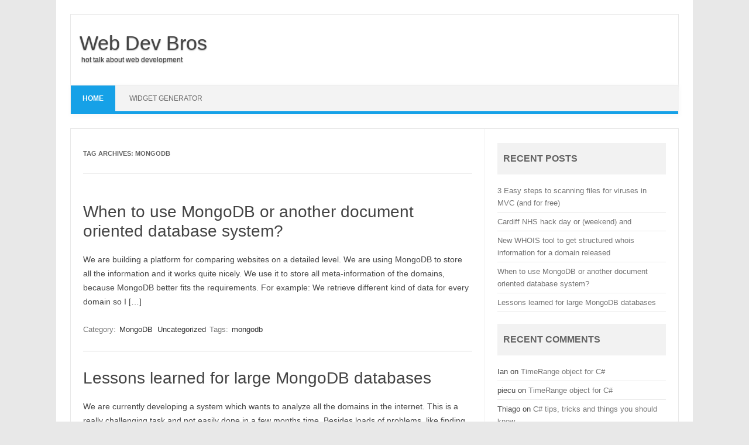

--- FILE ---
content_type: text/html
request_url: https://www.webdevbros.net/tag/mongodb-2.html
body_size: 3531
content:
<html lang="en-US"  xmlns:addthis="https://www.addthis.com/help/api-spec">
<!--<![endif]-->
<head>

<meta name="viewport" content="width=device-width">
<title>mongodb | Web Dev Bros</title>
<link rel="profile" href="https://gmpg.org/xfn/11">
<link rel="pingback" href="https://www.webdevbros.net/xmlrpc.php">
<!--[if lt IE 9]>
<script src="https://www.webdevbros.net/wp-content/themes/iconic-one/js/html5.js" type="text/javascript"></script>
<![endif]-->
<link rel="alternate" type="application/rss+xml" title="Web Dev Bros &#187; Feed" href="/index.html">
<link rel="alternate" type="application/rss+xml" title="Web Dev Bros &#187; Comments Feed" href="/index.html">
<link rel="alternate" type="application/rss+xml" title="Web Dev Bros &#187; mongodb Tag Feed" href="https://www.webdevbros.net/tag/mongodb-2/feed/">
<link rel="stylesheet" id="output-css" href="/wp-content/plugins/addthis/css/output.css" type="text/css" media="all">
<link rel="stylesheet" id="sfw-comment-style-css" href="/wp-content/plugins/spam-free-wordpress/css/sfw-comment-style.css" type="text/css" media="all">
<link rel="stylesheet" id="themonic-fonts-css" href="https://fonts.googleapis.com/css?family=ubuntu:400,700&amp;subset=latin,latin-ext" type="text/css" media="all">
<link rel="stylesheet" id="themonic-style-css" href="/wp-content/themes/iconic-one/style.css" type="text/css" media="all">
<link rel="stylesheet" id="custom-style-css" href="/wp-content/themes/iconic-one/custom.css" type="text/css" media="all">
<!--[if lt IE 9]>
<link rel='stylesheet' id='themonic-ie-css'  href='https://www.webdevbros.net/wp-content/themes/iconic-one/css/ie.css?ver=20130305' type='text/css' media='all' />
<![endif]-->
<link rel="stylesheet" id="ig-syntax-hiliter-css" href="/wp-content/plugins/igsyntax-hiliter/css/front-end.css" type="text/css" media="all">
<script type="text/javascript" src="/wp-includes/js/jquery/jquery.js"></script>
<script type="text/javascript" src="/wp-includes/js/jquery/jquery-migrate.min.js"></script>
<script type="text/javascript" src="/wp-content/plugins/igsyntax-hiliter/js/igeek-utils.js"></script>
<script type="text/javascript">
/* <![CDATA[ */
var ig_syntax_hiliter = {"label":{"plain":"plain text","html":"hilited code"}};
/* ]]> */
</script>
<script type="text/javascript" src="/wp-content/plugins/igsyntax-hiliter/js/front-end.js"></script>
<link rel="EditURI" type="application/rsd+xml" title="RSD" href="https://www.webdevbros.net/xmlrpc.php?rsd">
<link rel="wlwmanifest" type="application/wlwmanifest+xml" href="https://www.webdevbros.net/wp-includes/wlwmanifest.xml"> 
<meta name="generator" content="WordPress 3.8.31">
<!-- Google Webmaster Tools plugin for WordPress -->
<meta name="google-site-verification" content="cRQ15kvV4wBnclhV_fucfmwQdnZ8cXMQvHiAdbrAIH8">
	<style type="text/css">.recentcomments a{display:inline !important;padding:0 !important;margin:0 !important;}</style>
<style type="text/css" id="custom-background-css">
body.custom-background { background-color: #e8e8e8; }
</style>
</head>
<body class="archive tag tag-mongodb-2 tag-107 custom-background custom-font-enabled">
<div id="page" class="hfeed site">
	<header id="masthead" class="site-header" role="banner">
					<hgroup>
			<a href="/index.html" title="Web Dev Bros" rel="home">Web Dev Bros</a>
				<br ...> <a class="site-description">hot talk about web development</a>
		</hgroup>
		<nav id="site-navigation" class="themonic-nav" role="navigation">
                <a class="assistive-text" href="#content" title="Skip to content">Skip to content</a>
                <div class="nav-menu">
                <ul>
                    <li class="current_page_item"><a href="/index.html">Home</a></li>
                    
                    <li class="page_item page-item-1044"><a href="/widget-generator.html">Widget Generator</a></li>
                </ul>
                </div>
            </nav><!-- #site-navigation -->
		<div class="clear"></div>
	</header><!-- #masthead -->
	<div id="main" class="wrapper">
	<section id="primary" class="site-content">
		<div id="content" role="main">
					<header class="archive-header">
				<h1 class="archive-title">Tag Archives: <span>mongodb</span></h1>
						</header><!-- .archive-header -->
	<article id="post-1016" class="post-1016 post type-post status-publish format-standard hentry category-mongodb category-uncategorized tag-mongodb-2">
				<header class="entry-header">
						<h1 class="entry-title">
				<a href="/2013/06/27/when-to-use-mongodb-or-another-document-oriented-database-system.html" title="Permalink to When to use MongoDB or another document oriented database system?" rel="bookmark">When to use MongoDB or another document oriented database system?</a>
			</h1>
			</header><!-- .entry-header -->
		<div class="entry-summary">
				<!-- Ico nic One home page thumbnail with custom excerpt -->
<div class="excerpt-thumb">
    </div>
			<p>We are building a platform for comparing websites on a detailed level. We are using MongoDB to store all the information and it works quite nicely. We use it to store all meta-information of the domains, because MongoDB better fits the requirements. For example: We retrieve different kind of data for every domain so I [&#8230;]</p>
		</div><!-- .entry-summary -->
		<footer class="entry-meta">
		<span>Category: <a href="/category/mongodb.html" title="View all posts in MongoDB" rel="category tag">MongoDB</a> <a href="/category/uncategorized.html" title="View all posts in Uncategorized" rel="category tag">Uncategorized</a></span> <span>Tags: <a href="/tag/mongodb-2.html" rel="tag">mongodb</a></span> 
           						</footer><!-- .entry-meta -->
	</article><!-- #post -->
	<article id="post-1007" class="post-1007 post type-post status-publish format-standard hentry category-mongodb category-uncategorized tag-mongodb-2">
				<header class="entry-header">
						<h1 class="entry-title">
				<a href="/2013/05/26/lessons-learned-for-large-mongodb-databases.html" title="Permalink to Lessons learned for large MongoDB databases" rel="bookmark">Lessons learned for large MongoDB databases</a>
			</h1>
			</header><!-- .entry-header -->
		<div class="entry-summary">
				<!-- Ico nic One home page thumbnail with custom excerpt -->
<div class="excerpt-thumb">
    </div>
			<p>We are currently developing a system which wants to analyze all the domains in the internet. This is a really challenging task and not easily done in a few months time. Besides loads of problems, like finding so many domains and parsing them in a reasonable amount of time we also implement a MongoDB cluster [&#8230;]</p>
		</div><!-- .entry-summary -->
		<footer class="entry-meta">
		<span>Category: <a href="/category/mongodb.html" title="View all posts in MongoDB" rel="category tag">MongoDB</a> <a href="/category/uncategorized.html" title="View all posts in Uncategorized" rel="category tag">Uncategorized</a></span> <span>Tags: <a href="/tag/mongodb-2.html" rel="tag">mongodb</a></span> 
           						</footer><!-- .entry-meta -->
	</article><!-- #post -->
		</div><!-- #content -->
	</section><!-- #primary -->
			<div id="secondary" class="widget-area" role="complementary">
			
		<aside id="recent-posts-2" class="widget widget_recent_entries">		<p class="widget-title">Recent Posts</p>		<ul>
					<li>
				<a href="/2015/09/02/3-easy-steps-to-scanning-files-for-viruses-in-mvc-and-for-free.html">3 Easy steps to scanning files for viruses in MVC (and for free)</a>
						</li>
					<li>
				<a href="/2014/02/20/cardiff-nhs-hack-day-or-weekend-and-bcon-cc.html">Cardiff NHS hack day or (weekend) and </a>
						</li>
					<li>
				<a href="/2013/10/02/new-whois-tool-to-get-structured-whois-information-for-a-domain-released.html">New WHOIS tool to get structured whois information for a domain released</a>
						</li>
					<li>
				<a href="/2013/06/27/when-to-use-mongodb-or-another-document-oriented-database-system.html">When to use MongoDB or another document oriented database system?</a>
						</li>
					<li>
				<a href="/2013/05/26/lessons-learned-for-large-mongodb-databases.html">Lessons learned for large MongoDB databases</a>
						</li>
				</ul>
		</aside>
<aside id="recent-comments-2" class="widget widget_recent_comments"><p class="widget-title">Recent Comments</p><ul id="recentcomments"><li class="recentcomments">Ian on <a href="/../../2007/08/24/timerange-object-for-c.html#comment-2180">TimeRange object for C#</a></li><li class="recentcomments">piecu on <a href="/../../2007/08/24/timerange-object-for-c.html#comment-1873">TimeRange object for C#</a></li><li class="recentcomments">Thiago on <a href="/../../2007/11/14/c-tips-tricks-and-things-you-should-know.html#comment-1507">C# tips, tricks and things you should know</a></li><li class="recentcomments">Good Practice Exchange on <a href="/../../2014/02/20/cardiff-nhs-hack-day-or-weekend-and-bcon-cc.html#comment-1390">Cardiff NHS hack day or (weekend) and </a></li><li class="recentcomments">jordan retro 13 on <a href="/../../2006/11/20/collection-of-vbscript-string-functions-for-classic-asp.html#comment-1323">Collection of VBScript string functions for classic ASP</a></li></ul></aside>


<aside id="categories-2" class="widget widget_categories"><p class="widget-title">Categories</p>		<ul>
	<li class="cat-item cat-item-2"><a href="/category/net.html" title="View all posts filed under .net">.net</a>
</li>
	<li class="cat-item cat-item-3"><a href="/category/adobe-flex.html" title="View all posts filed under Adobe Flex">Adobe Flex</a>
</li>
	<li class="cat-item cat-item-4"><a href="/category/ajax.html" title="View all posts filed under AJAX">AJAX</a>
</li>
	<li class="cat-item cat-item-143"><a href="/ajaxed.html" title="View all posts filed under ajaxed">ajaxed</a>
</li>
	<li class="cat-item cat-item-44"><a href="/category/mobile/android.html" title="View all posts filed under Android">Android</a>
</li>
	<li class="cat-item cat-item-45"><a href="/category/deutsche-artikel/asp-vbscript.html" title="View all posts filed under ASP (VBScript)">ASP (VBScript)</a>
</li>
	<li class="cat-item cat-item-5"><a href="/category/net/asp-net-mvc-net.html" title="View all posts filed under  MVC"> MVC</a>
</li>
	<li class="cat-item cat-item-6"><a href="/category/browsers.html" title="View all posts filed under Browsers">Browsers</a>
</li>
	<li class="cat-item cat-item-7"><a href="/category/build-servers.html" title="View all posts filed under build servers">build servers</a>
</li>
	<li class="cat-item cat-item-8"><a href="/category/c.html" title="View all posts filed under c#">c#</a>
</li>
	<li class="cat-item cat-item-9"><a href="/category/classic-asp.html" title="View all posts filed under classic ASP (VBScript)">classic ASP (VBScript)</a>
</li>
	<li class="cat-item cat-item-10"><a href="/category/communities.html" title="View all posts filed under communities">communities</a>
</li>
	<li class="cat-item cat-item-11"><a href="/category/continuos-delivery-cd.html" title="View all posts filed under continuos delivery (CD)">continuos delivery (CD)</a>
</li>
	<li class="cat-item cat-item-12"><a href="/category/continuos-integration.html" title="View all posts filed under continuos integration">continuos integration</a>
</li>
	<li class="cat-item cat-item-13"><a href="/category/css.html" title="View all posts filed under CSS">CSS</a>
</li>
	<li class="cat-item cat-item-46"><a href="/category/deutsche-artikel/css-2.html" title="View all posts filed under CSS">CSS</a>
</li>
	<li class="cat-item cat-item-14"><a href="/category/deutsche-artikel.html" title="View all posts filed under Deutsche Artikel">Deutsche Artikel</a>
</li>
	<li class="cat-item cat-item-15"><a href="/category/events.html" title="View all posts filed under Events">Events</a>
</li>
	<li class="cat-item cat-item-16"><a href="/category/fun.html" title="View all posts filed under fun">fun</a>
</li>
	<li class="cat-item cat-item-17"><a href="/category/google.html" title="View all posts filed under google">google</a>
</li>
	<li class="cat-item cat-item-18"><a href="/category/deutsche-artikel/html-pur.html" title="View all posts filed under HTML pur">HTML pur</a>
</li>
	<li class="cat-item cat-item-19"><a href="/category/javascript.html" title="View all posts filed under Javascript">Javascript</a>
</li>
	<li class="cat-item cat-item-20"><a href="/category/deutsche-artikel/javascript-2.html" title="View all posts filed under Javascript">Javascript</a>
</li>
	<li class="cat-item cat-item-21"><a href="/category/json.html" title="View all posts filed under JSON">JSON</a>
</li>
	<li class="cat-item cat-item-22"><a href="/category/mobile.html" title="View all posts filed under Mobile">Mobile</a>
</li>
	<li class="cat-item cat-item-23"><a href="/category/mongodb.html" title="View all posts filed under MongoDB">MongoDB</a>
</li>
	<li class="cat-item cat-item-24"><a href="/category/nhibernate.html" title="View all posts filed under nhibernate">nhibernate</a>
</li>
	<li class="cat-item cat-item-25"><a href="/category/php.html" title="View all posts filed under PHP">PHP</a>
</li>
	<li class="cat-item cat-item-26"><a href="/category/pragmatic-programmer.html" title="View all posts filed under Pragmatic programmer">Pragmatic programmer</a>
</li>
	<li class="cat-item cat-item-27"><a href="/category/programming-style.html" title="View all posts filed under programming style">programming style</a>
</li>
	<li class="cat-item cat-item-28"><a href="/category/protoypejs.html" title="View all posts filed under protoypejs">protoypejs</a>
</li>
	<li class="cat-item cat-item-29"><a href="/category/regular-expressions.html" title="View all posts filed under regular expressions">regular expressions</a>
</li>
	<li class="cat-item cat-item-30"><a href="/category/reviews.html" title="View all posts filed under Reviews">Reviews</a>
</li>
	<li class="cat-item cat-item-31"><a href="/category/ruby-on-rails.html" title="Rock and Roll Ruby on Rails ....">Ruby</a>
</li>
	<li class="cat-item cat-item-32"><a href="/category/scriptaculous.html" title="View all posts filed under scriptaculous">scriptaculous</a>
</li>
	<li class="cat-item cat-item-33"><a href="/category/adobe-flex/siam-flex.html" title="View all posts filed under Siam Flex">Siam Flex</a>
</li>
	<li class="cat-item cat-item-34"><a href="/category/sql.html" title="View all posts filed under SQL">SQL</a>
</li>
	<li class="cat-item cat-item-35"><a href="/category/testing.html" title="View all posts filed under Testing">Testing</a>
</li>
	<li class="cat-item cat-item-36"><a href="/category/tools.html" title="View all posts filed under tools">tools</a>
</li>
	<li class="cat-item cat-item-1"><a href="/category/uncategorized.html" title="View all posts filed under Uncategorized">Uncategorized</a>
</li>
	<li class="cat-item cat-item-37"><a href="/category/user-interface-design.html" title="View all posts filed under user interface design">user interface design</a>
</li>
	<li class="cat-item cat-item-38"><a href="/category/visual-studio.html" title="View all posts filed under visual studio">visual studio</a>
</li>
	<li class="cat-item cat-item-39"><a href="/category/web-20.html" title="View all posts filed under web 2.0">web 2.0</a>
</li>
	<li class="cat-item cat-item-40"><a href="/category/web-security.html" title="View all posts filed under web security">web security</a>
</li>
	<li class="cat-item cat-item-41"><a href="/category/webdevbros.html" title="View all posts filed under webdevbros">webdevbros</a>
</li>
	<li class="cat-item cat-item-42"><a href="/category/wordpress.html" title="View all posts filed under wordpress">wordpress</a>
</li>
	<li class="cat-item cat-item-43"><a href="/category/php/xajax.html" title="View all posts filed under xajax">xajax</a>
</li>
		</ul>
</aside>

		</div><!-- #secondary -->
		</div><!-- #main .wrapper -->
	<footer id="colophon" role="contentinfo">
            <div class="site-info">
                <div class="footercopy">
                    &#169; Copyright.
                    <script>document.write(new Date().getFullYear());</script>. Web Dev Bros. All Rights Reserved. <a href="/terms.html">Terms</a> | <a href="/sitemap.html">Site Map</a>
                </div>
                <div class="footercredit"></div>
                <div class="clear"></div>
            </div><!-- .site-info -->
        </footer><!-- #colophon -->
        <div class="clear"></div>
    </div><!-- #page -->
</body>
</html>

--- FILE ---
content_type: text/css
request_url: https://www.webdevbros.net/wp-content/themes/iconic-one/custom.css
body_size: -97
content:
/*
Theme Name: Iconic One
Custom CSS Template for Iconic One.
*/

--- FILE ---
content_type: text/css
request_url: https://www.webdevbros.net/wp-content/plugins/igsyntax-hiliter/css/front-end.css
body_size: 455
content:
/**
 * Styles for UI of iG:Syntax Hiliter plugin
 * 
 * @author: Amit Gupta
 * @since: 2012-12-30
 * @version: 2013-01-29
 */

.syntax_hilite, .syntax_hilite ol, .syntax_hilite ol li, .syntax_hilite ol li div, .syntax_hilite .pre {
	background: #FFFFFF;
}
.syntax_hilite {
	width: 90%; margin: 10px 0px 20px 10px;
	border: 1px solid #CCCCCC; border-left: none; border-right: none;
}
.syntax_hilite ol, .syntax_hilite .pre {
	width: 94%; line-height: 1.5em;
	margin-bottom: 0px; padding-top: 5px; font-size: 0.85em;
}
.syntax_hilite .pre {
	margin-bottom: 20px; margin-left: 0.5em; white-space: pre-line;
}
.syntax_hilite ol {
	list-style-type: decimal-leading-zero; list-style-position: outside;
	margin-left: 1.3em;
}
.syntax_hilite ol li, .syntax_hilite ol li div {
	vertical-align: middle !important;
}
.syntax_hilite ol li, .syntax_hilite .pre {
	font-family: 'Courier New', Courier, monospace; color: #000000; font-weight: normal; font-style: normal;
}


.syntax_hilite .toolbar {
	width: 97.5%; margin: 0px 0px 10px 0px; padding: 5px 10px 5px 4px; background: #EEEEEE;
	font-family: "Trebuchet MS", Arial, Helvetica, sans-serif; font-size: 0.75em;
}
.syntax_hilite .toolbar, .syntax_hilite .toolbar a {
	color: #555555;
}
.syntax_hilite .toolbar a {
	text-decoration: none;
}
.syntax_hilite .toolbar .language-name, .syntax_hilite .toolbar .view-different, .syntax_hilite .toolbar .filename {
	display: inline-block;
}
.syntax_hilite .toolbar .view-different {
	float: left; width: 40%; text-align: left;
}
.syntax_hilite .toolbar .filename {
	float: right; text-align: right;
}
.syntax_hilite .toolbar .language-name {
	font-weight: bold; text-transform: uppercase; width: 18%; text-align: center;
	cursor: default;
}

--- FILE ---
content_type: text/plain
request_url: https://www.webdevbros.net/wp-content/plugins/igsyntax-hiliter/js/igeek-utils.js
body_size: 970
content:
/**
 * iGeek Utility library
 *
 * @version 0.5
 * @author Amit Gupta
 *
 * @since 2011-11-20
 * @lastModified 2012-08-16 Amit Gupta
 */

var iGeek = {
	/**
	 * pass a var to it to check if its empty/null/undefined or not. If empty/null/undefined then it returns TRUE else FALSE
	 */
	is_empty: function(var_value) {
		if( ! var_value || var_value === null || var_value === undefined ) {
			return true;
		}
		var_value = var_value + "";	//convert to string to be able to do remove spaces from both ends
		var_value = var_value.replace(/^\s+|\s+$/g, "");	//scrub spaces from both ends
		if( var_value === "" ) {
			return true;
		}
		return false;
	},
	/**
	 * rounds `num` to number of decimal places specified in `dec`. If `dec` is empty then default is 2
	 */
	round: function(num, dec) {
		dec = ( this.is_empty(dec) ) ? 2 : dec;
		return Math.round( num * Math.pow( 10, dec ) ) / Math.pow( 10, dec );
	},
	/**
	 * replace all instances of `needle` in `haystack` with `replace_with`
	 */
	replace_all: function(needle, replace_with, haystack) {
		var pattern = new RegExp(needle, 'g');		//create RegEx pattern to replace all
		return haystack.replace(pattern, replace_with);
	},
	/**
	 * cookie sub-class
	 */
	cookie: {
		/**
		 * pass cookie name & get its value / returns NULL if cookie doesn't exist
		 * @TODO: implement the substr approach (under testing - it randomly snips out a char on either boundary), remove usage of loop
		 */
		get: function(cookie_name) {
				var x, y;
				var arr_cookie = document.cookie.split(";");
				var arr_cookie_len = arr_cookie.length;
				for ( var i = 0; i < arr_cookie_len; i++ ) {
					x = arr_cookie[i].substr( 0, arr_cookie[i].indexOf("=") );	//get cookie name
					y = arr_cookie[i].substr( arr_cookie[i].indexOf("=") + 1 );	//get cookie value
					x = x.replace(/^\s+|\s+$/g, "");	//scrub spaces from both ends of cookie name
					if( x == cookie_name ) {
						//cookie name matches the one we want, so return the value
						return unescape(y);
					}
				}
				return null;
		},
		/**
		 * pass cookie name & value to set it, pass expiry time in seconds from current time
		 * 
		 * @TODO - put in domain & secure parameters as well, so it'll be full-fledged & generic
		 */
		set: function(cookie_name, cookie_value, expiry_secs, cookie_path) {
			expiry_secs = parseInt( expiry_secs, 10 ) * 1000;	//convert to milliseconds
			var l_date = new Date();
			var expiry_date = new Date( l_date.getTime() + expiry_secs );
			cookie_value = escape(cookie_value);
			cookie_value += ( iGeek.is_empty(expiry_secs) ) ? "" : "; expires=" + expiry_date.toUTCString();
			cookie_value += ( iGeek.is_empty(cookie_path) ) ? "; path=/" : "; path=" + cookie_path;
			document.cookie = cookie_name + "=" + cookie_value;
		},
		/**
		 * pass cookie name to delete the cookie
		 */
		expire: function(cookie_name, cookie_path) {
			cookie_path = ( iGeek.is_empty(cookie_path) ) ? '' : cookie_path;
			this.set(cookie_name, "", 1, cookie_path);
		}
	}
};


//EOF

--- FILE ---
content_type: text/plain
request_url: https://www.webdevbros.net/wp-content/plugins/igsyntax-hiliter/js/front-end.js
body_size: 599
content:
/**
 * JS for UI of iG:Syntax Hiliter plugin
 * 
 * @author: Amit Gupta
 * @since: 2012-12-30
 * @version: 2013-01-28
 */


jQuery(document).ready(function($){
	var html_sources = [];
	var text_sources = [];
	var link_text_plain = ig_syntax_hiliter.label.plain;
	var link_text_html = ig_syntax_hiliter.label.html;

	function format_text_code( text ) {
		var arr_html = [];
		var lines = text.split(/\n/);

		if( $.trim(lines[0]) == '' ) {
			lines.splice( 0, 1 );
		}

		if( $.trim(lines[ (lines.length - 1) ]) == '' ) {
			lines.splice( (lines.length - 1), 1 );
		}

		for( var i = 0; i < lines.length; i++ ) {
			arr_html.push( lines[i] );
		}

		return arr_html.join("<br>");
	}

	$('.syntax_hilite .toolbar .view-different').on( 'click', function(){
		var grandpa_id = $(this).parent().parent().attr('id');
		if( grandpa_id.indexOf('-') == -1 || grandpa_id.indexOf('-') == ( grandpa_id.length - 1 ) ) {
			return false;
		}
		var tmp = grandpa_id.split('-');
		grandpa_id_num = tmp[ (tmp.length - 1) ];
		tmp = null;
		if( ! html_sources[grandpa_id_num] ) {
			//store HTML source
			html_sources[grandpa_id_num] = $('#' + grandpa_id + ' div.code').html();
		}
		if( ! text_sources[grandpa_id_num] ) {
			//store text source
			text_sources[grandpa_id_num] = $('#' + grandpa_id + ' div.code').text();
			text_sources[grandpa_id_num] = iGeek.replace_all( '<!--?', '<?', text_sources[grandpa_id_num] );	//take care of opening php tag which gets messed up
			text_sources[grandpa_id_num] = iGeek.replace_all( '<', '&lt;', text_sources[grandpa_id_num] );		//convert < to html entity
			text_sources[grandpa_id_num] = iGeek.replace_all( '>', '&gt;', text_sources[grandpa_id_num] );		//convert > to html entity
			text_sources[grandpa_id_num] = format_text_code( text_sources[grandpa_id_num] );
		}

		if( $(this).children('span').text() == link_text_plain ) {
			//change to plain text
			$('#' + grandpa_id + ' .code').fadeOut( 'fast', 'linear', function(){
				$('#' + grandpa_id + ' .code').html( '<div class="pre">' + text_sources[grandpa_id_num] + '</div>' );
				$('#' + grandpa_id + ' .code').fadeIn( 'fast', 'linear', function(){
					$('#' + grandpa_id + ' .view-different').children('span').text(link_text_html);
				} );
			} );
		} else {
			//change to html
			$('#' + grandpa_id + ' .code').fadeOut( 'fast', 'linear', function(){
				$('#' + grandpa_id + ' .code').html( html_sources[grandpa_id_num] );
				$('#' + grandpa_id + ' .code').fadeIn( 'fast', 'linear', function(){
					$('#' + grandpa_id + ' .view-different').children('span').text(link_text_plain);
				} );
			} );
		}

		return false;
	});
});


//EOF